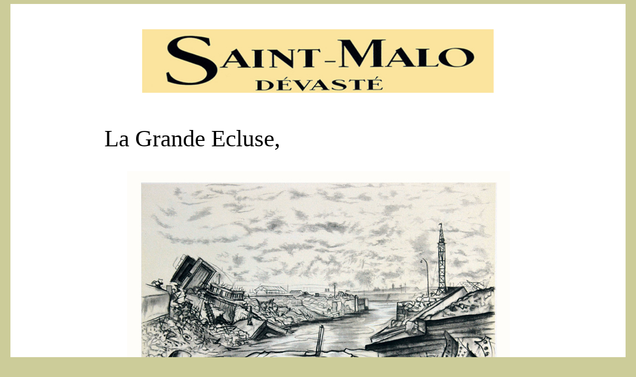

--- FILE ---
content_type: text/html
request_url: https://delanglais.fr/Saint%20Malo/html/grandecluse.html
body_size: 711
content:
<html>
  <head>
    <meta http-equiv="content-type" content="text/html; charset=iso-8859-1">
    <meta name="generator" content="Adobe GoLive 4">
    <title>Grande_ecluse</title>
    <meta name="description" content="La grande écluse dessinée par Xavier de Langlais, album Saint Malo dévasté.">
    <meta http-equiv="Content-Language" content="fr-FX">
    <meta name="keywords" content="Saint Malo, St- Malo, Saint-Malo, St Malo, Cité corsaire, Saint Malo dévasté, Saint-Malo dévasté, Xavier de Langlais, Tour Solidor, Solidor, Saint Servan, ecluse, Grande ecluse">
  </head>
  <body style="        background-color: #cccc99;">
    <center>
      <table width="98%" cellspacing="2" cellpadding="0" border="0" bgcolor="white">
        <tbody>
          <tr>
            <td width="10%"><br>
            </td>
            <td width="80%"><br>
            </td>
            <td width="10%"><br>
            </td>
          </tr>
          <tr>
            <td width="10%"><br>
            </td>
            <td width="80%">
              <center> <font size="5"><br>
                </font></center>
            </td>
            <td width="10%"><br>
            </td>
          </tr>
          <tr>
            <td width="10%"><br>
            </td>
            <td width="80%">
              <center> <img src="../images/stmalocou.jpg" width="709" height="128"></center>
            </td>
            <td width="10%"><br>
            </td>
          </tr>
          <tr>
            <td width="10%"><br>
            </td>
            <td width="80%">
              <center> <font size="2"><br>
                </font></center>
            </td>
            <td width="10%"><br>
            </td>
          </tr>
          <tr>
            <td width="10%"><br>
            </td>
            <td width="80%"><br>
            </td>
            <td width="10%"><br>
            </td>
          </tr>
          <tr>
            <td width="10%"><br>
            </td>
            <td width="80%">
              <center> <font size="2"><br>
                </font></center>
            </td>
            <td width="10%"><br>
            </td>
          </tr>
        </tbody>
      </table>
      <table width="98%" cellspacing="2" cellpadding="0" border="0" bgcolor="white">
        <tbody>
          <tr>
            <td width="15%"><br>
            </td>
            <td width="70%"><font size="7">La Grande Ecluse,</font><font size="6"><br>
                <br>
              </font></td>
            <td width="15%"><br>
            </td>
          </tr>
          <tr>
            <td width="15%"><br>
            </td>
            <td width="70%">
              <center> <img src="../images/grandecluse.jpg" width="770" height="546"></center>
            </td>
            <td width="15%"><br>
            </td>
          </tr>
          <tr>
            <td width="15%"><br>
            </td>
            <td width="70%">
              <center> <br>
                <font size="5">Dessin de Xavier de LANGLAIS</font><br>
              </center>
            </td>
            <td width="15%"><br>
            </td>
          </tr>
        </tbody>
      </table>
      <table width="98%" cellspacing="2" cellpadding="0" border="0" bgcolor="white">
        <tbody>
          <tr>
            <td width="9%"><br>
            </td>
            <td width="77%">
              <div align="right"> <font size="5">Retour à la Table
                  des Planches</font><br>
              </div>
            </td>
            <td width="12%"><a href="planches.html" title="Retour à la liste"><img

                  src="../images/flammemalo1.gif" width="137" height="117" border="0"></a>
            </td>
          </tr>
          <tr>
            <td width="9%"><br>
            </td>
            <td width="70%"><br>
            </td>
            <td width="12%"><br>
            </td>
          </tr>
          <tr>
            <td width="9%"><br>
            </td>
            <td width="70%"><br>
            </td>
            <td width="12%"><br>
            </td>
          </tr>
        </tbody>
      </table>
    </center>
  </body>
</html>
